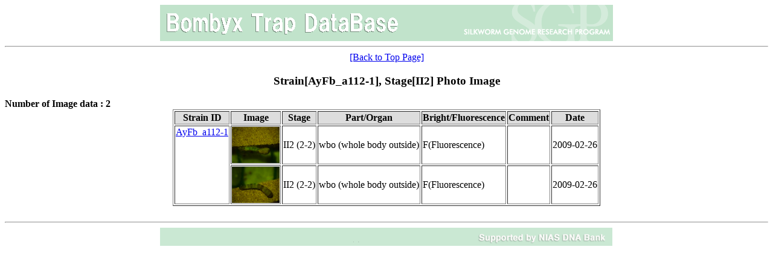

--- FILE ---
content_type: text/html
request_url: https://sgp.dna.affrc.go.jp/ETDB/image_list_view.php?strain_id=AyFb_a112-1&stage=II2
body_size: 1741
content:
<html>
<head><title>Image list</title></head>
<meta http-equiv="Content-Type" content="text/html;charset=EUC-JP">

<style type="text/css">
<!--
  th {background-color:#dddddd; }
  .pageNum{
    background-color: #ffffff;
    border:1px solid #CCCCCC;
    margin:1px;
    padding: 0px 3px 0px 3px;
  }
  .pageNum a:hover{
    background-color: #555555;
-->
</style>

<body><center><img src="images/toppage_header.bmp"></center><hr>
<center><a href="index.html">[Back to Top Page]</a></center>
<h3 align="center">Strain[AyFb_a112-1], Stage[II2] Photo Image</h3>
<b>Number of Image data : 2</b><br>
<center>
<table border="1">
  <tr>
    <th>Strain ID</th>
    <th>Image</th>
    <th>Stage</th>
    <th>Part/Organ</th>
    <th>Bright/Fluorescence</th>
    <th>Comment</th>
    <th>Date</th>
  </tr>
  <tr>
    <td valign="top" rowspan="2"><a href="strain_list_view.php?strain_id=AyFb_a112-1">AyFb_a112-1</a></td>
    <td><a href="image_get.php?type=original&path=20101124/AyFb_a112-1/AyFb_a112-1_2-2_090226_01.jpg" target="_blank"><img src="image_get.php?type=thumbnail&path=20101124/AyFb_a112-1/AyFb_a112-1_2-2_090226_01.jpg" /></a></td>
    <td>II2 (2-2)</td>
    <td>wbo (whole body outside)</td>
    <td>F(Fluorescence)</td>
    <td></td>
    <td>2009-02-26</td>
  </tr>
  <tr>
    <td><a href="image_get.php?type=original&path=20101124/AyFb_a112-1/AyFb_a112-1_2-2_090226_02.jpg" target="_blank"><img src="image_get.php?type=thumbnail&path=20101124/AyFb_a112-1/AyFb_a112-1_2-2_090226_02.jpg" /></a></td>
    <td>II2 (2-2)</td>
    <td>wbo (whole body outside)</td>
    <td>F(Fluorescence)</td>
    <td></td>
    <td>2009-02-26</td>
  </tr>
</table>
</center>
<br>
<hr>
<center><img src="images/toppage_footer.png"></center>

</body>
</html>